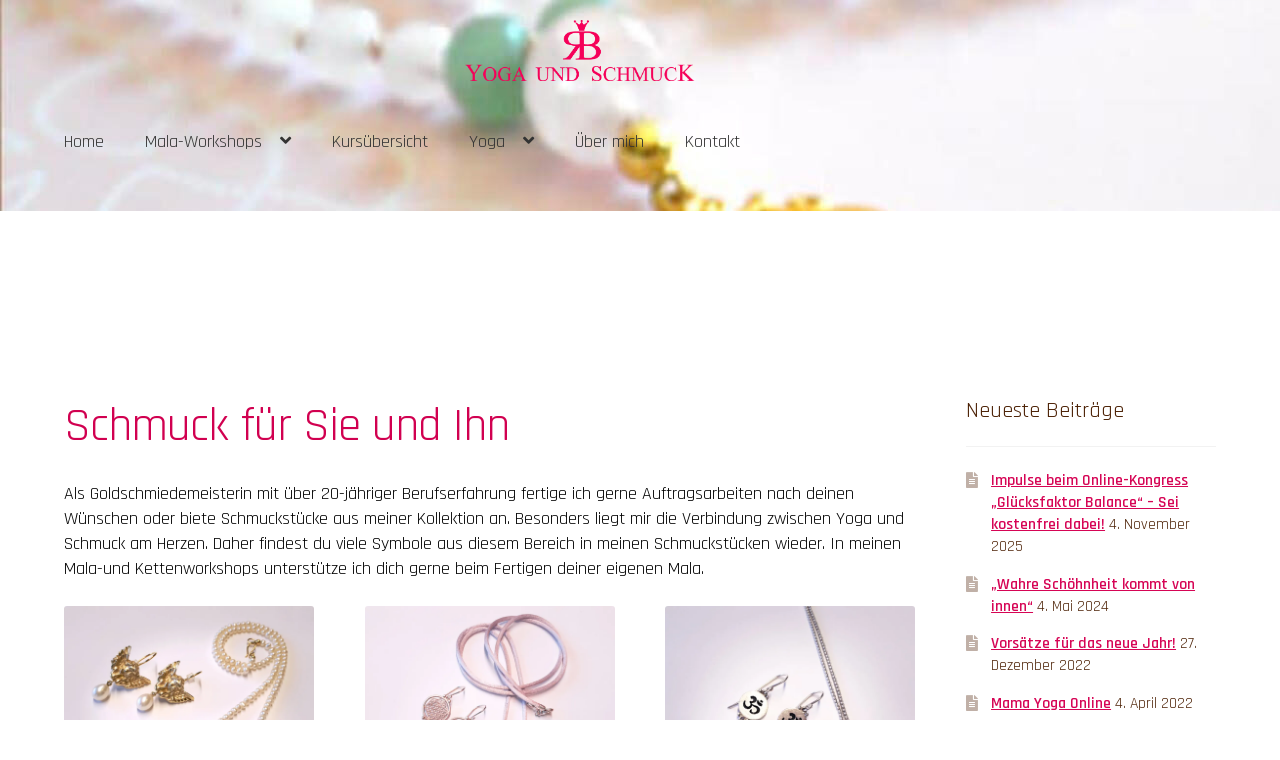

--- FILE ---
content_type: text/html; charset=UTF-8
request_url: https://yogaundschmuck.de/schmuck-2/
body_size: 12339
content:
<!doctype html>
<html lang="de">
<head>
<meta charset="UTF-8">
<meta name="viewport" content="width=device-width, initial-scale=1, maximum-scale=2.0">
<link rel="profile" href="http://gmpg.org/xfn/11">
<link rel="pingback" href="https://yogaundschmuck.de/xmlrpc.php">

<title>Schmuck für Sie und Ihn &#8211; YogaundSchmuck</title>
<meta name='robots' content='max-image-preview:large' />
<link rel='dns-prefetch' href='//fonts.googleapis.com' />
<link rel='dns-prefetch' href='//i0.wp.com' />
<link rel='dns-prefetch' href='//c0.wp.com' />
<link rel="alternate" type="application/rss+xml" title="YogaundSchmuck &raquo; Feed" href="https://yogaundschmuck.de/feed/" />
<link rel="alternate" type="application/rss+xml" title="YogaundSchmuck &raquo; Kommentar-Feed" href="https://yogaundschmuck.de/comments/feed/" />
<script type="text/javascript">
/* <![CDATA[ */
window._wpemojiSettings = {"baseUrl":"https:\/\/s.w.org\/images\/core\/emoji\/15.0.3\/72x72\/","ext":".png","svgUrl":"https:\/\/s.w.org\/images\/core\/emoji\/15.0.3\/svg\/","svgExt":".svg","source":{"concatemoji":"https:\/\/yogaundschmuck.de\/wp-includes\/js\/wp-emoji-release.min.js?ver=6.6.4"}};
/*! This file is auto-generated */
!function(i,n){var o,s,e;function c(e){try{var t={supportTests:e,timestamp:(new Date).valueOf()};sessionStorage.setItem(o,JSON.stringify(t))}catch(e){}}function p(e,t,n){e.clearRect(0,0,e.canvas.width,e.canvas.height),e.fillText(t,0,0);var t=new Uint32Array(e.getImageData(0,0,e.canvas.width,e.canvas.height).data),r=(e.clearRect(0,0,e.canvas.width,e.canvas.height),e.fillText(n,0,0),new Uint32Array(e.getImageData(0,0,e.canvas.width,e.canvas.height).data));return t.every(function(e,t){return e===r[t]})}function u(e,t,n){switch(t){case"flag":return n(e,"\ud83c\udff3\ufe0f\u200d\u26a7\ufe0f","\ud83c\udff3\ufe0f\u200b\u26a7\ufe0f")?!1:!n(e,"\ud83c\uddfa\ud83c\uddf3","\ud83c\uddfa\u200b\ud83c\uddf3")&&!n(e,"\ud83c\udff4\udb40\udc67\udb40\udc62\udb40\udc65\udb40\udc6e\udb40\udc67\udb40\udc7f","\ud83c\udff4\u200b\udb40\udc67\u200b\udb40\udc62\u200b\udb40\udc65\u200b\udb40\udc6e\u200b\udb40\udc67\u200b\udb40\udc7f");case"emoji":return!n(e,"\ud83d\udc26\u200d\u2b1b","\ud83d\udc26\u200b\u2b1b")}return!1}function f(e,t,n){var r="undefined"!=typeof WorkerGlobalScope&&self instanceof WorkerGlobalScope?new OffscreenCanvas(300,150):i.createElement("canvas"),a=r.getContext("2d",{willReadFrequently:!0}),o=(a.textBaseline="top",a.font="600 32px Arial",{});return e.forEach(function(e){o[e]=t(a,e,n)}),o}function t(e){var t=i.createElement("script");t.src=e,t.defer=!0,i.head.appendChild(t)}"undefined"!=typeof Promise&&(o="wpEmojiSettingsSupports",s=["flag","emoji"],n.supports={everything:!0,everythingExceptFlag:!0},e=new Promise(function(e){i.addEventListener("DOMContentLoaded",e,{once:!0})}),new Promise(function(t){var n=function(){try{var e=JSON.parse(sessionStorage.getItem(o));if("object"==typeof e&&"number"==typeof e.timestamp&&(new Date).valueOf()<e.timestamp+604800&&"object"==typeof e.supportTests)return e.supportTests}catch(e){}return null}();if(!n){if("undefined"!=typeof Worker&&"undefined"!=typeof OffscreenCanvas&&"undefined"!=typeof URL&&URL.createObjectURL&&"undefined"!=typeof Blob)try{var e="postMessage("+f.toString()+"("+[JSON.stringify(s),u.toString(),p.toString()].join(",")+"));",r=new Blob([e],{type:"text/javascript"}),a=new Worker(URL.createObjectURL(r),{name:"wpTestEmojiSupports"});return void(a.onmessage=function(e){c(n=e.data),a.terminate(),t(n)})}catch(e){}c(n=f(s,u,p))}t(n)}).then(function(e){for(var t in e)n.supports[t]=e[t],n.supports.everything=n.supports.everything&&n.supports[t],"flag"!==t&&(n.supports.everythingExceptFlag=n.supports.everythingExceptFlag&&n.supports[t]);n.supports.everythingExceptFlag=n.supports.everythingExceptFlag&&!n.supports.flag,n.DOMReady=!1,n.readyCallback=function(){n.DOMReady=!0}}).then(function(){return e}).then(function(){var e;n.supports.everything||(n.readyCallback(),(e=n.source||{}).concatemoji?t(e.concatemoji):e.wpemoji&&e.twemoji&&(t(e.twemoji),t(e.wpemoji)))}))}((window,document),window._wpemojiSettings);
/* ]]> */
</script>
<style id='wp-emoji-styles-inline-css' type='text/css'>

	img.wp-smiley, img.emoji {
		display: inline !important;
		border: none !important;
		box-shadow: none !important;
		height: 1em !important;
		width: 1em !important;
		margin: 0 0.07em !important;
		vertical-align: -0.1em !important;
		background: none !important;
		padding: 0 !important;
	}
</style>
<link rel='stylesheet' id='wp-block-library-css' href='https://c0.wp.com/c/6.6.4/wp-includes/css/dist/block-library/style.min.css' type='text/css' media='all' />
<style id='wp-block-library-inline-css' type='text/css'>
.has-text-align-justify{text-align:justify;}
</style>
<style id='wp-block-library-theme-inline-css' type='text/css'>
.wp-block-audio :where(figcaption){color:#555;font-size:13px;text-align:center}.is-dark-theme .wp-block-audio :where(figcaption){color:#ffffffa6}.wp-block-audio{margin:0 0 1em}.wp-block-code{border:1px solid #ccc;border-radius:4px;font-family:Menlo,Consolas,monaco,monospace;padding:.8em 1em}.wp-block-embed :where(figcaption){color:#555;font-size:13px;text-align:center}.is-dark-theme .wp-block-embed :where(figcaption){color:#ffffffa6}.wp-block-embed{margin:0 0 1em}.blocks-gallery-caption{color:#555;font-size:13px;text-align:center}.is-dark-theme .blocks-gallery-caption{color:#ffffffa6}:root :where(.wp-block-image figcaption){color:#555;font-size:13px;text-align:center}.is-dark-theme :root :where(.wp-block-image figcaption){color:#ffffffa6}.wp-block-image{margin:0 0 1em}.wp-block-pullquote{border-bottom:4px solid;border-top:4px solid;color:currentColor;margin-bottom:1.75em}.wp-block-pullquote cite,.wp-block-pullquote footer,.wp-block-pullquote__citation{color:currentColor;font-size:.8125em;font-style:normal;text-transform:uppercase}.wp-block-quote{border-left:.25em solid;margin:0 0 1.75em;padding-left:1em}.wp-block-quote cite,.wp-block-quote footer{color:currentColor;font-size:.8125em;font-style:normal;position:relative}.wp-block-quote.has-text-align-right{border-left:none;border-right:.25em solid;padding-left:0;padding-right:1em}.wp-block-quote.has-text-align-center{border:none;padding-left:0}.wp-block-quote.is-large,.wp-block-quote.is-style-large,.wp-block-quote.is-style-plain{border:none}.wp-block-search .wp-block-search__label{font-weight:700}.wp-block-search__button{border:1px solid #ccc;padding:.375em .625em}:where(.wp-block-group.has-background){padding:1.25em 2.375em}.wp-block-separator.has-css-opacity{opacity:.4}.wp-block-separator{border:none;border-bottom:2px solid;margin-left:auto;margin-right:auto}.wp-block-separator.has-alpha-channel-opacity{opacity:1}.wp-block-separator:not(.is-style-wide):not(.is-style-dots){width:100px}.wp-block-separator.has-background:not(.is-style-dots){border-bottom:none;height:1px}.wp-block-separator.has-background:not(.is-style-wide):not(.is-style-dots){height:2px}.wp-block-table{margin:0 0 1em}.wp-block-table td,.wp-block-table th{word-break:normal}.wp-block-table :where(figcaption){color:#555;font-size:13px;text-align:center}.is-dark-theme .wp-block-table :where(figcaption){color:#ffffffa6}.wp-block-video :where(figcaption){color:#555;font-size:13px;text-align:center}.is-dark-theme .wp-block-video :where(figcaption){color:#ffffffa6}.wp-block-video{margin:0 0 1em}:root :where(.wp-block-template-part.has-background){margin-bottom:0;margin-top:0;padding:1.25em 2.375em}
</style>
<link rel='stylesheet' id='mediaelement-css' href='https://c0.wp.com/c/6.6.4/wp-includes/js/mediaelement/mediaelementplayer-legacy.min.css' type='text/css' media='all' />
<link rel='stylesheet' id='wp-mediaelement-css' href='https://c0.wp.com/c/6.6.4/wp-includes/js/mediaelement/wp-mediaelement.min.css' type='text/css' media='all' />
<link rel='stylesheet' id='storefront-gutenberg-blocks-css' href='https://yogaundschmuck.de/wp-content/themes/storefront/assets/css/base/gutenberg-blocks.css?ver=2.5.3' type='text/css' media='all' />
<style id='storefront-gutenberg-blocks-inline-css' type='text/css'>

				.wp-block-button__link:not(.has-text-color) {
					color: #333333;
				}

				.wp-block-button__link:not(.has-text-color):hover,
				.wp-block-button__link:not(.has-text-color):focus,
				.wp-block-button__link:not(.has-text-color):active {
					color: #333333;
				}

				.wp-block-button__link:not(.has-background) {
					background-color: #eeeeee;
				}

				.wp-block-button__link:not(.has-background):hover,
				.wp-block-button__link:not(.has-background):focus,
				.wp-block-button__link:not(.has-background):active {
					border-color: #d5d5d5;
					background-color: #d5d5d5;
				}

				.wp-block-quote footer,
				.wp-block-quote cite,
				.wp-block-quote__citation {
					color: #d10050;
				}

				.wp-block-pullquote cite,
				.wp-block-pullquote footer,
				.wp-block-pullquote__citation {
					color: #d10050;
				}

				.wp-block-image figcaption {
					color: #d10050;
				}

				.wp-block-separator.is-style-dots::before {
					color: #d10050;
				}

				.wp-block-file a.wp-block-file__button {
					color: #333333;
					background-color: #eeeeee;
					border-color: #eeeeee;
				}

				.wp-block-file a.wp-block-file__button:hover,
				.wp-block-file a.wp-block-file__button:focus,
				.wp-block-file a.wp-block-file__button:active {
					color: #333333;
					background-color: #d5d5d5;
				}

				.wp-block-code,
				.wp-block-preformatted pre {
					color: #d10050;
				}

				.wp-block-table:not( .has-background ):not( .is-style-stripes ) tbody tr:nth-child(2n) td {
					background-color: #ededed;
				}

				.wp-block-cover .wp-block-cover__inner-container h1,
				.wp-block-cover .wp-block-cover__inner-container h2,
				.wp-block-cover .wp-block-cover__inner-container h3,
				.wp-block-cover .wp-block-cover__inner-container h4,
				.wp-block-cover .wp-block-cover__inner-container h5,
				.wp-block-cover .wp-block-cover__inner-container h6 {
					color: #5e5e5e;
				}
			
</style>
<style id='classic-theme-styles-inline-css' type='text/css'>
/*! This file is auto-generated */
.wp-block-button__link{color:#fff;background-color:#32373c;border-radius:9999px;box-shadow:none;text-decoration:none;padding:calc(.667em + 2px) calc(1.333em + 2px);font-size:1.125em}.wp-block-file__button{background:#32373c;color:#fff;text-decoration:none}
</style>
<style id='global-styles-inline-css' type='text/css'>
:root{--wp--preset--aspect-ratio--square: 1;--wp--preset--aspect-ratio--4-3: 4/3;--wp--preset--aspect-ratio--3-4: 3/4;--wp--preset--aspect-ratio--3-2: 3/2;--wp--preset--aspect-ratio--2-3: 2/3;--wp--preset--aspect-ratio--16-9: 16/9;--wp--preset--aspect-ratio--9-16: 9/16;--wp--preset--color--black: #000000;--wp--preset--color--cyan-bluish-gray: #abb8c3;--wp--preset--color--white: #ffffff;--wp--preset--color--pale-pink: #f78da7;--wp--preset--color--vivid-red: #cf2e2e;--wp--preset--color--luminous-vivid-orange: #ff6900;--wp--preset--color--luminous-vivid-amber: #fcb900;--wp--preset--color--light-green-cyan: #7bdcb5;--wp--preset--color--vivid-green-cyan: #00d084;--wp--preset--color--pale-cyan-blue: #8ed1fc;--wp--preset--color--vivid-cyan-blue: #0693e3;--wp--preset--color--vivid-purple: #9b51e0;--wp--preset--gradient--vivid-cyan-blue-to-vivid-purple: linear-gradient(135deg,rgba(6,147,227,1) 0%,rgb(155,81,224) 100%);--wp--preset--gradient--light-green-cyan-to-vivid-green-cyan: linear-gradient(135deg,rgb(122,220,180) 0%,rgb(0,208,130) 100%);--wp--preset--gradient--luminous-vivid-amber-to-luminous-vivid-orange: linear-gradient(135deg,rgba(252,185,0,1) 0%,rgba(255,105,0,1) 100%);--wp--preset--gradient--luminous-vivid-orange-to-vivid-red: linear-gradient(135deg,rgba(255,105,0,1) 0%,rgb(207,46,46) 100%);--wp--preset--gradient--very-light-gray-to-cyan-bluish-gray: linear-gradient(135deg,rgb(238,238,238) 0%,rgb(169,184,195) 100%);--wp--preset--gradient--cool-to-warm-spectrum: linear-gradient(135deg,rgb(74,234,220) 0%,rgb(151,120,209) 20%,rgb(207,42,186) 40%,rgb(238,44,130) 60%,rgb(251,105,98) 80%,rgb(254,248,76) 100%);--wp--preset--gradient--blush-light-purple: linear-gradient(135deg,rgb(255,206,236) 0%,rgb(152,150,240) 100%);--wp--preset--gradient--blush-bordeaux: linear-gradient(135deg,rgb(254,205,165) 0%,rgb(254,45,45) 50%,rgb(107,0,62) 100%);--wp--preset--gradient--luminous-dusk: linear-gradient(135deg,rgb(255,203,112) 0%,rgb(199,81,192) 50%,rgb(65,88,208) 100%);--wp--preset--gradient--pale-ocean: linear-gradient(135deg,rgb(255,245,203) 0%,rgb(182,227,212) 50%,rgb(51,167,181) 100%);--wp--preset--gradient--electric-grass: linear-gradient(135deg,rgb(202,248,128) 0%,rgb(113,206,126) 100%);--wp--preset--gradient--midnight: linear-gradient(135deg,rgb(2,3,129) 0%,rgb(40,116,252) 100%);--wp--preset--font-size--small: 14px;--wp--preset--font-size--medium: 23px;--wp--preset--font-size--large: 26px;--wp--preset--font-size--x-large: 42px;--wp--preset--font-size--normal: 16px;--wp--preset--font-size--huge: 37px;--wp--preset--spacing--20: 0.44rem;--wp--preset--spacing--30: 0.67rem;--wp--preset--spacing--40: 1rem;--wp--preset--spacing--50: 1.5rem;--wp--preset--spacing--60: 2.25rem;--wp--preset--spacing--70: 3.38rem;--wp--preset--spacing--80: 5.06rem;--wp--preset--shadow--natural: 6px 6px 9px rgba(0, 0, 0, 0.2);--wp--preset--shadow--deep: 12px 12px 50px rgba(0, 0, 0, 0.4);--wp--preset--shadow--sharp: 6px 6px 0px rgba(0, 0, 0, 0.2);--wp--preset--shadow--outlined: 6px 6px 0px -3px rgba(255, 255, 255, 1), 6px 6px rgba(0, 0, 0, 1);--wp--preset--shadow--crisp: 6px 6px 0px rgba(0, 0, 0, 1);}:where(.is-layout-flex){gap: 0.5em;}:where(.is-layout-grid){gap: 0.5em;}body .is-layout-flex{display: flex;}.is-layout-flex{flex-wrap: wrap;align-items: center;}.is-layout-flex > :is(*, div){margin: 0;}body .is-layout-grid{display: grid;}.is-layout-grid > :is(*, div){margin: 0;}:where(.wp-block-columns.is-layout-flex){gap: 2em;}:where(.wp-block-columns.is-layout-grid){gap: 2em;}:where(.wp-block-post-template.is-layout-flex){gap: 1.25em;}:where(.wp-block-post-template.is-layout-grid){gap: 1.25em;}.has-black-color{color: var(--wp--preset--color--black) !important;}.has-cyan-bluish-gray-color{color: var(--wp--preset--color--cyan-bluish-gray) !important;}.has-white-color{color: var(--wp--preset--color--white) !important;}.has-pale-pink-color{color: var(--wp--preset--color--pale-pink) !important;}.has-vivid-red-color{color: var(--wp--preset--color--vivid-red) !important;}.has-luminous-vivid-orange-color{color: var(--wp--preset--color--luminous-vivid-orange) !important;}.has-luminous-vivid-amber-color{color: var(--wp--preset--color--luminous-vivid-amber) !important;}.has-light-green-cyan-color{color: var(--wp--preset--color--light-green-cyan) !important;}.has-vivid-green-cyan-color{color: var(--wp--preset--color--vivid-green-cyan) !important;}.has-pale-cyan-blue-color{color: var(--wp--preset--color--pale-cyan-blue) !important;}.has-vivid-cyan-blue-color{color: var(--wp--preset--color--vivid-cyan-blue) !important;}.has-vivid-purple-color{color: var(--wp--preset--color--vivid-purple) !important;}.has-black-background-color{background-color: var(--wp--preset--color--black) !important;}.has-cyan-bluish-gray-background-color{background-color: var(--wp--preset--color--cyan-bluish-gray) !important;}.has-white-background-color{background-color: var(--wp--preset--color--white) !important;}.has-pale-pink-background-color{background-color: var(--wp--preset--color--pale-pink) !important;}.has-vivid-red-background-color{background-color: var(--wp--preset--color--vivid-red) !important;}.has-luminous-vivid-orange-background-color{background-color: var(--wp--preset--color--luminous-vivid-orange) !important;}.has-luminous-vivid-amber-background-color{background-color: var(--wp--preset--color--luminous-vivid-amber) !important;}.has-light-green-cyan-background-color{background-color: var(--wp--preset--color--light-green-cyan) !important;}.has-vivid-green-cyan-background-color{background-color: var(--wp--preset--color--vivid-green-cyan) !important;}.has-pale-cyan-blue-background-color{background-color: var(--wp--preset--color--pale-cyan-blue) !important;}.has-vivid-cyan-blue-background-color{background-color: var(--wp--preset--color--vivid-cyan-blue) !important;}.has-vivid-purple-background-color{background-color: var(--wp--preset--color--vivid-purple) !important;}.has-black-border-color{border-color: var(--wp--preset--color--black) !important;}.has-cyan-bluish-gray-border-color{border-color: var(--wp--preset--color--cyan-bluish-gray) !important;}.has-white-border-color{border-color: var(--wp--preset--color--white) !important;}.has-pale-pink-border-color{border-color: var(--wp--preset--color--pale-pink) !important;}.has-vivid-red-border-color{border-color: var(--wp--preset--color--vivid-red) !important;}.has-luminous-vivid-orange-border-color{border-color: var(--wp--preset--color--luminous-vivid-orange) !important;}.has-luminous-vivid-amber-border-color{border-color: var(--wp--preset--color--luminous-vivid-amber) !important;}.has-light-green-cyan-border-color{border-color: var(--wp--preset--color--light-green-cyan) !important;}.has-vivid-green-cyan-border-color{border-color: var(--wp--preset--color--vivid-green-cyan) !important;}.has-pale-cyan-blue-border-color{border-color: var(--wp--preset--color--pale-cyan-blue) !important;}.has-vivid-cyan-blue-border-color{border-color: var(--wp--preset--color--vivid-cyan-blue) !important;}.has-vivid-purple-border-color{border-color: var(--wp--preset--color--vivid-purple) !important;}.has-vivid-cyan-blue-to-vivid-purple-gradient-background{background: var(--wp--preset--gradient--vivid-cyan-blue-to-vivid-purple) !important;}.has-light-green-cyan-to-vivid-green-cyan-gradient-background{background: var(--wp--preset--gradient--light-green-cyan-to-vivid-green-cyan) !important;}.has-luminous-vivid-amber-to-luminous-vivid-orange-gradient-background{background: var(--wp--preset--gradient--luminous-vivid-amber-to-luminous-vivid-orange) !important;}.has-luminous-vivid-orange-to-vivid-red-gradient-background{background: var(--wp--preset--gradient--luminous-vivid-orange-to-vivid-red) !important;}.has-very-light-gray-to-cyan-bluish-gray-gradient-background{background: var(--wp--preset--gradient--very-light-gray-to-cyan-bluish-gray) !important;}.has-cool-to-warm-spectrum-gradient-background{background: var(--wp--preset--gradient--cool-to-warm-spectrum) !important;}.has-blush-light-purple-gradient-background{background: var(--wp--preset--gradient--blush-light-purple) !important;}.has-blush-bordeaux-gradient-background{background: var(--wp--preset--gradient--blush-bordeaux) !important;}.has-luminous-dusk-gradient-background{background: var(--wp--preset--gradient--luminous-dusk) !important;}.has-pale-ocean-gradient-background{background: var(--wp--preset--gradient--pale-ocean) !important;}.has-electric-grass-gradient-background{background: var(--wp--preset--gradient--electric-grass) !important;}.has-midnight-gradient-background{background: var(--wp--preset--gradient--midnight) !important;}.has-small-font-size{font-size: var(--wp--preset--font-size--small) !important;}.has-medium-font-size{font-size: var(--wp--preset--font-size--medium) !important;}.has-large-font-size{font-size: var(--wp--preset--font-size--large) !important;}.has-x-large-font-size{font-size: var(--wp--preset--font-size--x-large) !important;}
:where(.wp-block-post-template.is-layout-flex){gap: 1.25em;}:where(.wp-block-post-template.is-layout-grid){gap: 1.25em;}
:where(.wp-block-columns.is-layout-flex){gap: 2em;}:where(.wp-block-columns.is-layout-grid){gap: 2em;}
:root :where(.wp-block-pullquote){font-size: 1.5em;line-height: 1.6;}
</style>
<link rel='stylesheet' id='contact-form-7-css' href='https://yogaundschmuck.de/wp-content/plugins/contact-form-7/includes/css/styles.css?ver=5.3.2' type='text/css' media='all' />
<link rel='stylesheet' id='thickbox.css-css' href='https://c0.wp.com/c/6.6.4/wp-includes/js/thickbox/thickbox.css' type='text/css' media='all' />
<link rel='stylesheet' id='dashicons-css' href='https://c0.wp.com/c/6.6.4/wp-includes/css/dashicons.min.css' type='text/css' media='all' />
<link rel='stylesheet' id='thickbox-css' href='https://c0.wp.com/c/6.6.4/wp-includes/js/thickbox/thickbox.css' type='text/css' media='all' />
<link rel='stylesheet' id='storefront-style-css' href='https://yogaundschmuck.de/wp-content/themes/storefront/style.css?ver=6.6.4' type='text/css' media='all' />
<style id='storefront-style-inline-css' type='text/css'>

			.main-navigation ul li a,
			.site-title a,
			ul.menu li a,
			.site-branding h1 a,
			.site-footer .storefront-handheld-footer-bar a:not(.button),
			button.menu-toggle,
			button.menu-toggle:hover,
			.handheld-navigation .dropdown-toggle {
				color: #333333;
			}

			button.menu-toggle,
			button.menu-toggle:hover {
				border-color: #333333;
			}

			.main-navigation ul li a:hover,
			.main-navigation ul li:hover > a,
			.site-title a:hover,
			.site-header ul.menu li.current-menu-item > a {
				color: #747474;
			}

			table:not( .has-background ) th {
				background-color: #e8e8e8;
			}

			table:not( .has-background ) tbody td {
				background-color: #ededed;
			}

			table:not( .has-background ) tbody tr:nth-child(2n) td,
			fieldset,
			fieldset legend {
				background-color: #ebebeb;
			}

			.site-header,
			.secondary-navigation ul ul,
			.main-navigation ul.menu > li.menu-item-has-children:after,
			.secondary-navigation ul.menu ul,
			.storefront-handheld-footer-bar,
			.storefront-handheld-footer-bar ul li > a,
			.storefront-handheld-footer-bar ul li.search .site-search,
			button.menu-toggle,
			button.menu-toggle:hover {
				background-color: #ffffff;
			}

			p.site-description,
			.site-header,
			.storefront-handheld-footer-bar {
				color: #404040;
			}

			button.menu-toggle:after,
			button.menu-toggle:before,
			button.menu-toggle span:before {
				background-color: #333333;
			}

			h1, h2, h3, h4, h5, h6, .wc-block-grid__product-title {
				color: #d10050;
			}

			.widget h1 {
				border-bottom-color: #d10050;
			}

			body,
			.secondary-navigation a {
				color: #d10050;
			}

			.widget-area .widget a,
			.hentry .entry-header .posted-on a,
			.hentry .entry-header .post-author a,
			.hentry .entry-header .post-comments a,
			.hentry .entry-header .byline a {
				color: #d60555;
			}

			a {
				color: #8e8e8e;
			}

			a:focus,
			button:focus,
			.button.alt:focus,
			input:focus,
			textarea:focus,
			input[type="button"]:focus,
			input[type="reset"]:focus,
			input[type="submit"]:focus,
			input[type="email"]:focus,
			input[type="tel"]:focus,
			input[type="url"]:focus,
			input[type="password"]:focus,
			input[type="search"]:focus {
				outline-color: #8e8e8e;
			}

			button, input[type="button"], input[type="reset"], input[type="submit"], .button, .widget a.button {
				background-color: #eeeeee;
				border-color: #eeeeee;
				color: #333333;
			}

			button:hover, input[type="button"]:hover, input[type="reset"]:hover, input[type="submit"]:hover, .button:hover, .widget a.button:hover {
				background-color: #d5d5d5;
				border-color: #d5d5d5;
				color: #333333;
			}

			button.alt, input[type="button"].alt, input[type="reset"].alt, input[type="submit"].alt, .button.alt, .widget-area .widget a.button.alt {
				background-color: #e780ed;
				border-color: #e780ed;
				color: #ffffff;
			}

			button.alt:hover, input[type="button"].alt:hover, input[type="reset"].alt:hover, input[type="submit"].alt:hover, .button.alt:hover, .widget-area .widget a.button.alt:hover {
				background-color: #ce67d4;
				border-color: #ce67d4;
				color: #ffffff;
			}

			.pagination .page-numbers li .page-numbers.current {
				background-color: #d6d6d6;
				color: #c70046;
			}

			#comments .comment-list .comment-content .comment-text {
				background-color: #e8e8e8;
			}

			.site-footer {
				background-color: #eaeaea;
				color: #704e0a;
			}

			.site-footer a:not(.button) {
				color: #704e0a;
			}

			.site-footer h1, .site-footer h2, .site-footer h3, .site-footer h4, .site-footer h5, .site-footer h6 {
				color: #33681b;
			}

			.page-template-template-homepage.has-post-thumbnail .type-page.has-post-thumbnail .entry-title {
				color: #5e5e5e;
			}

			.page-template-template-homepage.has-post-thumbnail .type-page.has-post-thumbnail .entry-content {
				color: #000000;
			}

			@media screen and ( min-width: 768px ) {
				.secondary-navigation ul.menu a:hover {
					color: #595959;
				}

				.secondary-navigation ul.menu a {
					color: #404040;
				}

				.main-navigation ul.menu ul.sub-menu,
				.main-navigation ul.nav-menu ul.children {
					background-color: #f0f0f0;
				}

				.site-header {
					border-bottom-color: #f0f0f0;
				}
			}

				.sp-fixed-width .site {
					background-color:#ffffff;
				}
			
</style>
<link rel='stylesheet' id='storefront-child-css' href='https://yogaundschmuck.de/wp-content/themes/storefront-child/style.css?ver=6.6.4' type='text/css' media='all' />
<link rel='stylesheet' id='storefront-icons-css' href='https://yogaundschmuck.de/wp-content/themes/storefront/assets/css/base/icons.css?ver=2.5.3' type='text/css' media='all' />
<link rel='stylesheet' id='storefront-fonts-css' href='https://fonts.googleapis.com/css?family=Source+Sans+Pro:400,300,300italic,400italic,600,700,900&#038;subset=latin%2Clatin-ext' type='text/css' media='all' />
<link rel='stylesheet' id='storefront-jetpack-widgets-css' href='https://yogaundschmuck.de/wp-content/themes/storefront/assets/css/jetpack/widgets.css?ver=2.5.3' type='text/css' media='all' />
<link rel='stylesheet' id='sp-google-fonts-css' href='//fonts.googleapis.com/css?family=Rajdhani:600,regular' type='text/css' media='all' />
<link rel='stylesheet' id='newsletter-css' href='https://yogaundschmuck.de/wp-content/plugins/newsletter/style.css?ver=8.5.2' type='text/css' media='all' />
<link rel='stylesheet' id='storefront-child-style-css' href='https://yogaundschmuck.de/wp-content/themes/storefront-child/style.css?ver=1.0' type='text/css' media='all' />
<link rel='stylesheet' id='sp-header-frontend-css' href='https://yogaundschmuck.de/wp-content/plugins/storefront-powerpack/includes/customizer/header/assets/css/sp-header-frontend.css?ver=1.5.0' type='text/css' media='all' />
<link rel='stylesheet' id='sp-sticky-header-css' href='https://yogaundschmuck.de/wp-content/plugins/storefront-powerpack/includes/customizer/header/assets/css/sp-sticky-header.css?ver=1.5.0' type='text/css' media='all' />
<link rel='stylesheet' id='sp-layout-css' href='https://yogaundschmuck.de/wp-content/plugins/storefront-powerpack/includes/customizer/layout/assets/css/layout.css?ver=1.5.0' type='text/css' media='all' />
<link rel='stylesheet' id='jetpack_css-css' href='https://c0.wp.com/p/jetpack/10.6.2/css/jetpack.css' type='text/css' media='all' />
<script type="text/javascript" src="https://c0.wp.com/c/6.6.4/wp-includes/js/jquery/jquery.min.js" id="jquery-core-js"></script>
<script type="text/javascript" src="https://c0.wp.com/c/6.6.4/wp-includes/js/jquery/jquery-migrate.min.js" id="jquery-migrate-js"></script>
<script type="text/javascript" src="https://yogaundschmuck.de/wp-content/plugins/spider-event-calendar/elements/calendar.js?ver=1.5.64" id="Calendar-js"></script>
<script type="text/javascript" src="https://yogaundschmuck.de/wp-content/plugins/spider-event-calendar/elements/calendar-setup.js?ver=1.5.64" id="calendar-setup-js"></script>
<script type="text/javascript" src="https://yogaundschmuck.de/wp-content/plugins/spider-event-calendar/elements/calendar_function.js?ver=1.5.64" id="calendar_function-js"></script>
<link rel="https://api.w.org/" href="https://yogaundschmuck.de/wp-json/" /><link rel="alternate" title="JSON" type="application/json" href="https://yogaundschmuck.de/wp-json/wp/v2/pages/2707" /><link rel="EditURI" type="application/rsd+xml" title="RSD" href="https://yogaundschmuck.de/xmlrpc.php?rsd" />
<meta name="generator" content="WordPress 6.6.4" />
<link rel="canonical" href="https://yogaundschmuck.de/schmuck-2/" />
<link rel='shortlink' href='https://yogaundschmuck.de/?p=2707' />
<link rel="alternate" title="oEmbed (JSON)" type="application/json+oembed" href="https://yogaundschmuck.de/wp-json/oembed/1.0/embed?url=https%3A%2F%2Fyogaundschmuck.de%2Fschmuck-2%2F" />
<link rel="alternate" title="oEmbed (XML)" type="text/xml+oembed" href="https://yogaundschmuck.de/wp-json/oembed/1.0/embed?url=https%3A%2F%2Fyogaundschmuck.de%2Fschmuck-2%2F&#038;format=xml" />
  <script>
    var xx_cal_xx = '&';
  </script>
  <style type='text/css'>img#wpstats{display:none}</style>
	<style type="text/css" id="custom-background-css">
body.custom-background { background-color: #efefef; }
</style>
				<style type="text/css">
				/* If html does not have either class, do not show lazy loaded images. */
				html:not( .jetpack-lazy-images-js-enabled ):not( .js ) .jetpack-lazy-image {
					display: none;
				}
			</style>
			<script>
				document.documentElement.classList.add(
					'jetpack-lazy-images-js-enabled'
				);
			</script>
		<link rel="icon" href="https://i0.wp.com/yogaundschmuck.de/wp-content/uploads/2019/10/cropped-Rebekka-SchmuckLogo_icon_512.png?fit=32%2C32&#038;ssl=1" sizes="32x32" />
<link rel="icon" href="https://i0.wp.com/yogaundschmuck.de/wp-content/uploads/2019/10/cropped-Rebekka-SchmuckLogo_icon_512.png?fit=192%2C192&#038;ssl=1" sizes="192x192" />
<link rel="apple-touch-icon" href="https://i0.wp.com/yogaundschmuck.de/wp-content/uploads/2019/10/cropped-Rebekka-SchmuckLogo_icon_512.png?fit=180%2C180&#038;ssl=1" />
<meta name="msapplication-TileImage" content="https://i0.wp.com/yogaundschmuck.de/wp-content/uploads/2019/10/cropped-Rebekka-SchmuckLogo_icon_512.png?fit=270%2C270&#038;ssl=1" />
<style type="text/css" media="screen">#page .main-navigation{font-size:18px;font-family:Rajdhani;letter-spacing:0px;line-height:0px;font-style:normal;font-weight:400;text-decoration:none;margin-top:-10px;margin-bottom:0px;margin-left:0px;margin-right:0px;padding-top:40px;padding-bottom:40px;padding-left:0px;padding-right:0px;color:#404040;border-width:1px;border-radius:0px;border-style:none;}#page .site-content{font-size:18px;font-family:Rajdhani;letter-spacing:0px;line-height:25px;font-style:normal;font-weight:400;text-decoration:none;margin-top:10px;margin-bottom:0px;margin-left:0px;margin-right:0px;padding-top:10px;padding-bottom:0px;padding-left:0px;padding-right:0px;color:#4c2105;border-width:1px;border-radius:0px;border-style:none;background-color:#ffffff;}#page .site-main{font-size:18px;font-family:Rajdhani;letter-spacing:0px;line-height:25px;font-style:normal;font-weight:400;text-decoration:none;margin-top:0px;margin-bottom:0px;margin-left:0px;margin-right:0px;padding-top:0px;padding-bottom:0px;padding-left:0px;padding-right:0px;color:#000000;border-width:0px;border-radius:5px;border-style:none;border-color:#f7f7f7;}#page .site-header{font-size:16px;font-family:Rajdhani;letter-spacing:0px;line-height:25px;font-style:normal;font-weight:400;text-decoration:none;margin-top:0px;margin-bottom:67px;margin-left:0px;margin-right:0px;padding-top:20px;padding-bottom:0px;padding-left:0px;padding-right:0px;color:#404040;border-width:30px;border-radius:0px;border-style:none;border-color:#ffffff;background-color:#ffffff;background-image:url(https://yogaundschmuck.de/wp-content/uploads/2022/02/photo_2022-02-02_11-05-44.jpg);background-repeat:repeat;background-position:left;background-attachment:scroll;}body.sp-designer{font-size:16px;letter-spacing:0px;line-height:0px;font-style:normal;font-weight:300;text-decoration:none;margin-top:0px;margin-bottom:0px;margin-left:0px;margin-right:0px;padding-top:0px;padding-bottom:0px;padding-left:0px;padding-right:0px;color:#6d6d6d;border-width:1px;border-radius:0px;border-style:none;background-color:#ffffff;}</style></head>

<body class="page-template-default page page-id-2707 custom-background wp-custom-logo wp-embed-responsive do-etfw group-blog no-wc-breadcrumb storefront-secondary-navigation storefront-align-wide right-sidebar sp-header-active sp-designer sp-max-width">


<div id="page" class="hfeed site">
	
	<header id="masthead" class="site-header" role="banner" style="background-image: url(https://yogaundschmuck.de/wp-content/uploads/2025/11/cropped-photo_2022-02-02_11-05-44.jpg); ">

		<div class="col-full"><div class="sp-header-row"><div class="sp-header-pre-4 sp-header-span-4">		<div class="site-branding">
			<a href="https://yogaundschmuck.de/" class="custom-logo-link" rel="home"><img width="1462" height="387" src="https://i0.wp.com/yogaundschmuck.de/wp-content/uploads/2025/11/cropped-Rebekka-Schmucklogo_2025_pink-0-100-30-0.ai_.png?fit=1462%2C387&amp;ssl=1" class="custom-logo jetpack-lazy-image" alt="YogaundSchmuck" decoding="async" fetchpriority="high" data-lazy-srcset="https://i0.wp.com/yogaundschmuck.de/wp-content/uploads/2025/11/cropped-Rebekka-Schmucklogo_2025_pink-0-100-30-0.ai_.png?w=1462&amp;ssl=1 1462w, https://i0.wp.com/yogaundschmuck.de/wp-content/uploads/2025/11/cropped-Rebekka-Schmucklogo_2025_pink-0-100-30-0.ai_.png?resize=300%2C79&amp;ssl=1 300w, https://i0.wp.com/yogaundschmuck.de/wp-content/uploads/2025/11/cropped-Rebekka-Schmucklogo_2025_pink-0-100-30-0.ai_.png?resize=1024%2C271&amp;ssl=1 1024w, https://i0.wp.com/yogaundschmuck.de/wp-content/uploads/2025/11/cropped-Rebekka-Schmucklogo_2025_pink-0-100-30-0.ai_.png?resize=768%2C203&amp;ssl=1 768w" data-lazy-sizes="(max-width: 1462px) 100vw, 1462px" data-lazy-src="https://i0.wp.com/yogaundschmuck.de/wp-content/uploads/2025/11/cropped-Rebekka-Schmucklogo_2025_pink-0-100-30-0.ai_.png?fit=1462%2C387&amp;ssl=1&amp;is-pending-load=1" srcset="[data-uri]" /></a>		</div>
		</div><div class="sp-header-span-2">			<nav class="secondary-navigation" role="navigation" aria-label="Sekundäre Navigation">
							</nav><!-- #site-navigation -->
			</div></div><div class="sp-header-row"><div class="sp-header-span-10">		<nav id="site-navigation" class="main-navigation" role="navigation" aria-label="Primäre Navigation">
		<button class="menu-toggle" aria-controls="site-navigation" aria-expanded="false"><span>Menü</span></button>
			<div class="primary-navigation"><ul id="menu-headermenu" class="menu"><li id="menu-item-6258" class="menu-item menu-item-type-post_type menu-item-object-page menu-item-home menu-item-6258"><a href="https://yogaundschmuck.de/">Home</a></li>
<li id="menu-item-2700" class="menu-item menu-item-type-post_type menu-item-object-page menu-item-has-children menu-item-2700"><a href="https://yogaundschmuck.de/mala-workshops/">Mala-Workshops</a>
<ul class="sub-menu">
	<li id="menu-item-2593" class="menu-item menu-item-type-post_type menu-item-object-page menu-item-2593"><a href="https://yogaundschmuck.de/mala-ketten/">Was ist eine Mala?</a></li>
</ul>
</li>
<li id="menu-item-6270" class="menu-item menu-item-type-post_type menu-item-object-page menu-item-6270"><a href="https://yogaundschmuck.de/kursuebersicht/">Kursübersicht</a></li>
<li id="menu-item-2628" class="menu-item menu-item-type-post_type menu-item-object-page menu-item-has-children menu-item-2628"><a href="https://yogaundschmuck.de/hatha-yoga/">Yoga</a>
<ul class="sub-menu">
	<li id="menu-item-3290" class="menu-item menu-item-type-post_type menu-item-object-page menu-item-3290"><a href="https://yogaundschmuck.de/faceyoga/">Face Yoga</a></li>
	<li id="menu-item-4288" class="menu-item menu-item-type-post_type menu-item-object-page menu-item-4288"><a href="https://yogaundschmuck.de/schwangerschafts-yoga/">Schwangerschaftsyoga</a></li>
	<li id="menu-item-2607" class="menu-item menu-item-type-post_type menu-item-object-page menu-item-2607"><a href="https://yogaundschmuck.de/classes/post-natal/">Rückbildungs Yoga</a></li>
	<li id="menu-item-2840" class="menu-item menu-item-type-post_type menu-item-object-page menu-item-2840"><a href="https://yogaundschmuck.de/hatha-yoga/">Hatha Yoga</a></li>
</ul>
</li>
<li id="menu-item-2576" class="menu-item menu-item-type-post_type menu-item-object-page menu-item-2576"><a href="https://yogaundschmuck.de/about-us/">Über mich</a></li>
<li id="menu-item-3246" class="menu-item menu-item-type-post_type menu-item-object-page menu-item-3246"><a href="https://yogaundschmuck.de/kontakt/">Kontakt</a></li>
</ul></div><div class="handheld-navigation"><ul id="menu-headermenu-1" class="menu"><li class="menu-item menu-item-type-post_type menu-item-object-page menu-item-home menu-item-6258"><a href="https://yogaundschmuck.de/">Home</a></li>
<li class="menu-item menu-item-type-post_type menu-item-object-page menu-item-has-children menu-item-2700"><a href="https://yogaundschmuck.de/mala-workshops/">Mala-Workshops</a>
<ul class="sub-menu">
	<li class="menu-item menu-item-type-post_type menu-item-object-page menu-item-2593"><a href="https://yogaundschmuck.de/mala-ketten/">Was ist eine Mala?</a></li>
</ul>
</li>
<li class="menu-item menu-item-type-post_type menu-item-object-page menu-item-6270"><a href="https://yogaundschmuck.de/kursuebersicht/">Kursübersicht</a></li>
<li class="menu-item menu-item-type-post_type menu-item-object-page menu-item-has-children menu-item-2628"><a href="https://yogaundschmuck.de/hatha-yoga/">Yoga</a>
<ul class="sub-menu">
	<li class="menu-item menu-item-type-post_type menu-item-object-page menu-item-3290"><a href="https://yogaundschmuck.de/faceyoga/">Face Yoga</a></li>
	<li class="menu-item menu-item-type-post_type menu-item-object-page menu-item-4288"><a href="https://yogaundschmuck.de/schwangerschafts-yoga/">Schwangerschaftsyoga</a></li>
	<li class="menu-item menu-item-type-post_type menu-item-object-page menu-item-2607"><a href="https://yogaundschmuck.de/classes/post-natal/">Rückbildungs Yoga</a></li>
	<li class="menu-item menu-item-type-post_type menu-item-object-page menu-item-2840"><a href="https://yogaundschmuck.de/hatha-yoga/">Hatha Yoga</a></li>
</ul>
</li>
<li class="menu-item menu-item-type-post_type menu-item-object-page menu-item-2576"><a href="https://yogaundschmuck.de/about-us/">Über mich</a></li>
<li class="menu-item menu-item-type-post_type menu-item-object-page menu-item-3246"><a href="https://yogaundschmuck.de/kontakt/">Kontakt</a></li>
</ul></div>		</nav><!-- #site-navigation -->
		</div></div></div>
	</header><!-- #masthead -->

	
	<div id="content" class="site-content" tabindex="-1">
		<div class="col-full">

		
	<div id="primary" class="content-area">
		<main id="main" class="site-main" role="main">

			
<article id="post-2707" class="post-2707 page type-page status-publish hentry">
			<header class="entry-header">
			<h1 class="entry-title">Schmuck für Sie und Ihn</h1>		</header><!-- .entry-header -->
				<div class="entry-content">
			
<p>Als Goldschmiedemeisterin mit über 20-jähriger Berufserfahrung
fertige ich gerne Auftragsarbeiten nach deinen Wünschen oder biete
Schmuckstücke aus meiner Kollektion an. Besonders liegt mir die
Verbindung zwischen Yoga und Schmuck am Herzen. Daher findest du
viele Symbole aus diesem Bereich in meinen Schmuckstücken wieder. In
meinen Mala-und Kettenworkshops unterstütze ich dich gerne beim
Fertigen deiner eigenen Mala.</p>



<ul class="wp-block-gallery columns-3 is-cropped wp-block-gallery-1 is-layout-flex wp-block-gallery-is-layout-flex"><li class="blocks-gallery-item"><figure><img decoding="async" width="980" height="980" src="https://i0.wp.com/yogaundschmuck.de/wp-content/uploads/2017/12/Schmuck_Engel_1-1.jpg?resize=980%2C980&#038;ssl=1" alt data-id="2812" data-link="https://yogaundschmuck.de/schmuck-2/attachment/schmuck_engel_1-2/" class="wp-image-2812 jetpack-lazy-image" data-recalc-dims="1" data-lazy-srcset="https://i0.wp.com/yogaundschmuck.de/wp-content/uploads/2017/12/Schmuck_Engel_1-1.jpg?resize=1024%2C1024&amp;ssl=1 1024w, https://i0.wp.com/yogaundschmuck.de/wp-content/uploads/2017/12/Schmuck_Engel_1-1.jpg?resize=300%2C300&amp;ssl=1 300w, https://i0.wp.com/yogaundschmuck.de/wp-content/uploads/2017/12/Schmuck_Engel_1-1.jpg?resize=600%2C600&amp;ssl=1 600w, https://i0.wp.com/yogaundschmuck.de/wp-content/uploads/2017/12/Schmuck_Engel_1-1.jpg?resize=100%2C100&amp;ssl=1 100w, https://i0.wp.com/yogaundschmuck.de/wp-content/uploads/2017/12/Schmuck_Engel_1-1.jpg?resize=150%2C150&amp;ssl=1 150w, https://i0.wp.com/yogaundschmuck.de/wp-content/uploads/2017/12/Schmuck_Engel_1-1.jpg?resize=768%2C768&amp;ssl=1 768w, https://i0.wp.com/yogaundschmuck.de/wp-content/uploads/2017/12/Schmuck_Engel_1-1.jpg?resize=400%2C400&amp;ssl=1 400w, https://i0.wp.com/yogaundschmuck.de/wp-content/uploads/2017/12/Schmuck_Engel_1-1.jpg?resize=512%2C512&amp;ssl=1 512w, https://i0.wp.com/yogaundschmuck.de/wp-content/uploads/2017/12/Schmuck_Engel_1-1.jpg?w=1200&amp;ssl=1 1200w" data-lazy-sizes="(max-width: 980px) 100vw, 980px" data-lazy-src="https://i0.wp.com/yogaundschmuck.de/wp-content/uploads/2017/12/Schmuck_Engel_1-1.jpg?resize=980%2C980&amp;is-pending-load=1#038;ssl=1" srcset="[data-uri]"><noscript><img decoding="async" width="980" height="980" src="https://i0.wp.com/yogaundschmuck.de/wp-content/uploads/2017/12/Schmuck_Engel_1-1.jpg?resize=980%2C980&#038;ssl=1" alt="" data-id="2812" data-link="https://yogaundschmuck.de/schmuck-2/attachment/schmuck_engel_1-2/" class="wp-image-2812" srcset="https://i0.wp.com/yogaundschmuck.de/wp-content/uploads/2017/12/Schmuck_Engel_1-1.jpg?resize=1024%2C1024&amp;ssl=1 1024w, https://i0.wp.com/yogaundschmuck.de/wp-content/uploads/2017/12/Schmuck_Engel_1-1.jpg?resize=300%2C300&amp;ssl=1 300w, https://i0.wp.com/yogaundschmuck.de/wp-content/uploads/2017/12/Schmuck_Engel_1-1.jpg?resize=600%2C600&amp;ssl=1 600w, https://i0.wp.com/yogaundschmuck.de/wp-content/uploads/2017/12/Schmuck_Engel_1-1.jpg?resize=100%2C100&amp;ssl=1 100w, https://i0.wp.com/yogaundschmuck.de/wp-content/uploads/2017/12/Schmuck_Engel_1-1.jpg?resize=150%2C150&amp;ssl=1 150w, https://i0.wp.com/yogaundschmuck.de/wp-content/uploads/2017/12/Schmuck_Engel_1-1.jpg?resize=768%2C768&amp;ssl=1 768w, https://i0.wp.com/yogaundschmuck.de/wp-content/uploads/2017/12/Schmuck_Engel_1-1.jpg?resize=400%2C400&amp;ssl=1 400w, https://i0.wp.com/yogaundschmuck.de/wp-content/uploads/2017/12/Schmuck_Engel_1-1.jpg?resize=512%2C512&amp;ssl=1 512w, https://i0.wp.com/yogaundschmuck.de/wp-content/uploads/2017/12/Schmuck_Engel_1-1.jpg?w=1200&amp;ssl=1 1200w" sizes="(max-width: 980px) 100vw, 980px" data-recalc-dims="1" /></noscript></figure></li><li class="blocks-gallery-item"><figure><img decoding="async" width="980" height="980" src="https://i0.wp.com/yogaundschmuck.de/wp-content/uploads/2017/12/Schmuck_Blume_des_Lebens_1.jpg?resize=980%2C980&#038;ssl=1" alt data-id="2810" data-link="https://yogaundschmuck.de/schmuck-2/attachment/schmuck_blume_des_lebens_1/" class="wp-image-2810 jetpack-lazy-image" data-recalc-dims="1" data-lazy-srcset="https://i0.wp.com/yogaundschmuck.de/wp-content/uploads/2017/12/Schmuck_Blume_des_Lebens_1.jpg?resize=1024%2C1024&amp;ssl=1 1024w, https://i0.wp.com/yogaundschmuck.de/wp-content/uploads/2017/12/Schmuck_Blume_des_Lebens_1.jpg?resize=300%2C300&amp;ssl=1 300w, https://i0.wp.com/yogaundschmuck.de/wp-content/uploads/2017/12/Schmuck_Blume_des_Lebens_1.jpg?resize=600%2C600&amp;ssl=1 600w, https://i0.wp.com/yogaundschmuck.de/wp-content/uploads/2017/12/Schmuck_Blume_des_Lebens_1.jpg?resize=100%2C100&amp;ssl=1 100w, https://i0.wp.com/yogaundschmuck.de/wp-content/uploads/2017/12/Schmuck_Blume_des_Lebens_1.jpg?resize=150%2C150&amp;ssl=1 150w, https://i0.wp.com/yogaundschmuck.de/wp-content/uploads/2017/12/Schmuck_Blume_des_Lebens_1.jpg?resize=768%2C768&amp;ssl=1 768w, https://i0.wp.com/yogaundschmuck.de/wp-content/uploads/2017/12/Schmuck_Blume_des_Lebens_1.jpg?resize=400%2C400&amp;ssl=1 400w, https://i0.wp.com/yogaundschmuck.de/wp-content/uploads/2017/12/Schmuck_Blume_des_Lebens_1.jpg?resize=512%2C512&amp;ssl=1 512w, https://i0.wp.com/yogaundschmuck.de/wp-content/uploads/2017/12/Schmuck_Blume_des_Lebens_1.jpg?w=1200&amp;ssl=1 1200w" data-lazy-sizes="(max-width: 980px) 100vw, 980px" data-lazy-src="https://i0.wp.com/yogaundschmuck.de/wp-content/uploads/2017/12/Schmuck_Blume_des_Lebens_1.jpg?resize=980%2C980&amp;is-pending-load=1#038;ssl=1" srcset="[data-uri]"><noscript><img decoding="async" width="980" height="980" src="https://i0.wp.com/yogaundschmuck.de/wp-content/uploads/2017/12/Schmuck_Blume_des_Lebens_1.jpg?resize=980%2C980&#038;ssl=1" alt="" data-id="2810" data-link="https://yogaundschmuck.de/schmuck-2/attachment/schmuck_blume_des_lebens_1/" class="wp-image-2810" srcset="https://i0.wp.com/yogaundschmuck.de/wp-content/uploads/2017/12/Schmuck_Blume_des_Lebens_1.jpg?resize=1024%2C1024&amp;ssl=1 1024w, https://i0.wp.com/yogaundschmuck.de/wp-content/uploads/2017/12/Schmuck_Blume_des_Lebens_1.jpg?resize=300%2C300&amp;ssl=1 300w, https://i0.wp.com/yogaundschmuck.de/wp-content/uploads/2017/12/Schmuck_Blume_des_Lebens_1.jpg?resize=600%2C600&amp;ssl=1 600w, https://i0.wp.com/yogaundschmuck.de/wp-content/uploads/2017/12/Schmuck_Blume_des_Lebens_1.jpg?resize=100%2C100&amp;ssl=1 100w, https://i0.wp.com/yogaundschmuck.de/wp-content/uploads/2017/12/Schmuck_Blume_des_Lebens_1.jpg?resize=150%2C150&amp;ssl=1 150w, https://i0.wp.com/yogaundschmuck.de/wp-content/uploads/2017/12/Schmuck_Blume_des_Lebens_1.jpg?resize=768%2C768&amp;ssl=1 768w, https://i0.wp.com/yogaundschmuck.de/wp-content/uploads/2017/12/Schmuck_Blume_des_Lebens_1.jpg?resize=400%2C400&amp;ssl=1 400w, https://i0.wp.com/yogaundschmuck.de/wp-content/uploads/2017/12/Schmuck_Blume_des_Lebens_1.jpg?resize=512%2C512&amp;ssl=1 512w, https://i0.wp.com/yogaundschmuck.de/wp-content/uploads/2017/12/Schmuck_Blume_des_Lebens_1.jpg?w=1200&amp;ssl=1 1200w" sizes="(max-width: 980px) 100vw, 980px" data-recalc-dims="1" /></noscript></figure></li><li class="blocks-gallery-item"><figure><img decoding="async" width="980" height="980" src="https://i0.wp.com/yogaundschmuck.de/wp-content/uploads/2017/12/Schmuck_Ohranhenger_1.jpg?resize=980%2C980&#038;ssl=1" alt data-id="2815" data-link="https://yogaundschmuck.de/schmuck-2/attachment/schmuck_ohranhenger_1/" class="wp-image-2815 jetpack-lazy-image" data-recalc-dims="1" data-lazy-srcset="https://i0.wp.com/yogaundschmuck.de/wp-content/uploads/2017/12/Schmuck_Ohranhenger_1.jpg?resize=1024%2C1024&amp;ssl=1 1024w, https://i0.wp.com/yogaundschmuck.de/wp-content/uploads/2017/12/Schmuck_Ohranhenger_1.jpg?resize=300%2C300&amp;ssl=1 300w, https://i0.wp.com/yogaundschmuck.de/wp-content/uploads/2017/12/Schmuck_Ohranhenger_1.jpg?resize=600%2C600&amp;ssl=1 600w, https://i0.wp.com/yogaundschmuck.de/wp-content/uploads/2017/12/Schmuck_Ohranhenger_1.jpg?resize=100%2C100&amp;ssl=1 100w, https://i0.wp.com/yogaundschmuck.de/wp-content/uploads/2017/12/Schmuck_Ohranhenger_1.jpg?resize=150%2C150&amp;ssl=1 150w, https://i0.wp.com/yogaundschmuck.de/wp-content/uploads/2017/12/Schmuck_Ohranhenger_1.jpg?resize=768%2C768&amp;ssl=1 768w, https://i0.wp.com/yogaundschmuck.de/wp-content/uploads/2017/12/Schmuck_Ohranhenger_1.jpg?resize=400%2C400&amp;ssl=1 400w, https://i0.wp.com/yogaundschmuck.de/wp-content/uploads/2017/12/Schmuck_Ohranhenger_1.jpg?resize=512%2C512&amp;ssl=1 512w, https://i0.wp.com/yogaundschmuck.de/wp-content/uploads/2017/12/Schmuck_Ohranhenger_1.jpg?w=1200&amp;ssl=1 1200w" data-lazy-sizes="(max-width: 980px) 100vw, 980px" data-lazy-src="https://i0.wp.com/yogaundschmuck.de/wp-content/uploads/2017/12/Schmuck_Ohranhenger_1.jpg?resize=980%2C980&amp;is-pending-load=1#038;ssl=1" srcset="[data-uri]"><noscript><img decoding="async" width="980" height="980" src="https://i0.wp.com/yogaundschmuck.de/wp-content/uploads/2017/12/Schmuck_Ohranhenger_1.jpg?resize=980%2C980&#038;ssl=1" alt="" data-id="2815" data-link="https://yogaundschmuck.de/schmuck-2/attachment/schmuck_ohranhenger_1/" class="wp-image-2815" srcset="https://i0.wp.com/yogaundschmuck.de/wp-content/uploads/2017/12/Schmuck_Ohranhenger_1.jpg?resize=1024%2C1024&amp;ssl=1 1024w, https://i0.wp.com/yogaundschmuck.de/wp-content/uploads/2017/12/Schmuck_Ohranhenger_1.jpg?resize=300%2C300&amp;ssl=1 300w, https://i0.wp.com/yogaundschmuck.de/wp-content/uploads/2017/12/Schmuck_Ohranhenger_1.jpg?resize=600%2C600&amp;ssl=1 600w, https://i0.wp.com/yogaundschmuck.de/wp-content/uploads/2017/12/Schmuck_Ohranhenger_1.jpg?resize=100%2C100&amp;ssl=1 100w, https://i0.wp.com/yogaundschmuck.de/wp-content/uploads/2017/12/Schmuck_Ohranhenger_1.jpg?resize=150%2C150&amp;ssl=1 150w, https://i0.wp.com/yogaundschmuck.de/wp-content/uploads/2017/12/Schmuck_Ohranhenger_1.jpg?resize=768%2C768&amp;ssl=1 768w, https://i0.wp.com/yogaundschmuck.de/wp-content/uploads/2017/12/Schmuck_Ohranhenger_1.jpg?resize=400%2C400&amp;ssl=1 400w, https://i0.wp.com/yogaundschmuck.de/wp-content/uploads/2017/12/Schmuck_Ohranhenger_1.jpg?resize=512%2C512&amp;ssl=1 512w, https://i0.wp.com/yogaundschmuck.de/wp-content/uploads/2017/12/Schmuck_Ohranhenger_1.jpg?w=1200&amp;ssl=1 1200w" sizes="(max-width: 980px) 100vw, 980px" data-recalc-dims="1" /></noscript></figure></li></ul>



<p>Alle Schmuckstücke werden in
Handarbeit mit viel Erfahrung und Liebe hergestellt.</p>



<div class="wp-block-media-text alignwide"><figure class="wp-block-media-text__media"><img loading="lazy" decoding="async" width="800" height="500" src="https://i0.wp.com/yogaundschmuck.de/wp-content/uploads/2017/12/SchmuckWerkstisch_MG_9590.jpg?resize=800%2C500&#038;ssl=1" alt class="wp-image-2668 jetpack-lazy-image" data-recalc-dims="1" data-lazy-srcset="https://i0.wp.com/yogaundschmuck.de/wp-content/uploads/2017/12/SchmuckWerkstisch_MG_9590.jpg?w=800&amp;ssl=1 800w, https://i0.wp.com/yogaundschmuck.de/wp-content/uploads/2017/12/SchmuckWerkstisch_MG_9590.jpg?resize=600%2C375&amp;ssl=1 600w, https://i0.wp.com/yogaundschmuck.de/wp-content/uploads/2017/12/SchmuckWerkstisch_MG_9590.jpg?resize=300%2C188&amp;ssl=1 300w, https://i0.wp.com/yogaundschmuck.de/wp-content/uploads/2017/12/SchmuckWerkstisch_MG_9590.jpg?resize=768%2C480&amp;ssl=1 768w" data-lazy-sizes="(max-width: 800px) 100vw, 800px" data-lazy-src="https://i0.wp.com/yogaundschmuck.de/wp-content/uploads/2017/12/SchmuckWerkstisch_MG_9590.jpg?resize=800%2C500&amp;is-pending-load=1#038;ssl=1" srcset="[data-uri]"><noscript><img loading="lazy" decoding="async" width="800" height="500" src="https://i0.wp.com/yogaundschmuck.de/wp-content/uploads/2017/12/SchmuckWerkstisch_MG_9590.jpg?resize=800%2C500&#038;ssl=1" alt="" class="wp-image-2668" srcset="https://i0.wp.com/yogaundschmuck.de/wp-content/uploads/2017/12/SchmuckWerkstisch_MG_9590.jpg?w=800&amp;ssl=1 800w, https://i0.wp.com/yogaundschmuck.de/wp-content/uploads/2017/12/SchmuckWerkstisch_MG_9590.jpg?resize=600%2C375&amp;ssl=1 600w, https://i0.wp.com/yogaundschmuck.de/wp-content/uploads/2017/12/SchmuckWerkstisch_MG_9590.jpg?resize=300%2C188&amp;ssl=1 300w, https://i0.wp.com/yogaundschmuck.de/wp-content/uploads/2017/12/SchmuckWerkstisch_MG_9590.jpg?resize=768%2C480&amp;ssl=1 768w" sizes="(max-width: 800px) 100vw, 800px" data-recalc-dims="1" /></noscript></figure><div class="wp-block-media-text__content">
<p>In meiner Schmuckwerkstadt</p>
</div></div>



<div style="height:20px" aria-hidden="true" class="wp-block-spacer"></div>



<h4 class="wp-block-heading">Für Preise und
Verfügbarkeit bitte Kontakt mit mir aufnehmen</h4>



<p><a href="https://yogaundschmuck.de/kontakt/">Infos anfordern</a>  </p>
					</div><!-- .entry-content -->
		</article><!-- #post-## -->

		</main><!-- #main -->
	</div><!-- #primary -->


<div id="secondary" class="widget-area" role="complementary">
	
		<div id="recent-posts-2" class="widget widget_recent_entries">
		<span class="gamma widget-title">Neueste Beiträge</span>
		<ul>
											<li>
					<a href="https://yogaundschmuck.de/allgemein/impulse-beim-online-kongress-gluecksfaktor-balance-sei-kostenfrei-dabei/">Impulse beim Online-Kongress „Glücksfaktor Balance“ – Sei kostenfrei dabei!</a>
											<span class="post-date">4. November 2025</span>
									</li>
											<li>
					<a href="https://yogaundschmuck.de/allgemein/wahre-schoehnheit-kommt-von-innen/">&#8222;Wahre Schöhnheit kommt von innen&#8220;</a>
											<span class="post-date">4. Mai 2024</span>
									</li>
											<li>
					<a href="https://yogaundschmuck.de/news/vorsaetze-fuer-das-neue-jahr/">Vorsätze für das neue Jahr!</a>
											<span class="post-date">27. Dezember 2022</span>
									</li>
											<li>
					<a href="https://yogaundschmuck.de/news/mama-yoga-online/">Mama Yoga Online</a>
											<span class="post-date">4. April 2022</span>
									</li>
											<li>
					<a href="https://yogaundschmuck.de/news/wake-up-yoga-online/">Wake Up Yoga online</a>
											<span class="post-date">16. Januar 2022</span>
									</li>
					</ul>

		</div><div id="newsletterwidget-2" class="widget widget_newsletterwidget"><span class="gamma widget-title">Newsletter anmelden</span><div class="tnp tnp-subscription tnp-widget">
<form method="post" action="https://yogaundschmuck.de/wp-admin/admin-ajax.php?action=tnp&amp;na=s">
<input type="hidden" name="nr" value="widget">
<input type="hidden" name="nlang" value="">
<div class="tnp-field tnp-field-firstname"><label for="tnp-1">Vorname oder ganzer Name</label>
<input class="tnp-name" type="text" name="nn" id="tnp-1" value="" placeholder=""></div>
<div class="tnp-field tnp-field-email"><label for="tnp-2">Email</label>
<input class="tnp-email" type="email" name="ne" id="tnp-2" value="" placeholder="" required></div>
<div class="tnp-field tnp-privacy-field"><label><input type="checkbox" name="ny" required class="tnp-privacy"> Indem Du fortfährst, akzeptierst Du unsere Datenschutzerklärung.</label></div><div class="tnp-field tnp-field-button" style="text-align: left"><input class="tnp-submit" type="submit" value="Abonnieren" style="">
</div>
</form>
</div>
</div><div id="text-4" class="widget widget_text"><span class="gamma widget-title">Folgt mir auf</span>			<div class="textwidget"><p><a href="https://www.facebook.com/Rebekka-Barsekow-Yoga-und-Schmuck-1516230935124956/?eid=ARBOrmhUPqwW-VBRkxGW2rXGVVUqWBrZU_Qh2LCXV-1LAPlHxJsgibVPZwd8RKBTElr3G62-mckM3Fh-" target="_blank" rel="noopener"><img loading="lazy" decoding="async" class="alignnone size-full wp-image-6464 jetpack-lazy-image" src="https://i0.wp.com/yogaundschmuck.de/wp-content/uploads/2020/03/fb_logo_vereckig_75px.jpg?resize=75%2C77&#038;ssl=1" alt="Facebook" width="75" height="77" data-recalc-dims="1" data-lazy-src="https://i0.wp.com/yogaundschmuck.de/wp-content/uploads/2020/03/fb_logo_vereckig_75px.jpg?resize=75%2C77&amp;is-pending-load=1#038;ssl=1" srcset="[data-uri]"><noscript><img loading="lazy" decoding="async" class="alignnone size-full wp-image-6464" src="https://i0.wp.com/yogaundschmuck.de/wp-content/uploads/2020/03/fb_logo_vereckig_75px.jpg?resize=75%2C77&#038;ssl=1" alt="Facebook" width="75" height="77" data-recalc-dims="1" /></noscript></a>    <a href="https://instagram.com/yoga_und_schmuck" target="_blank" rel="noopener"><img loading="lazy" decoding="async" class="alignnone size-full wp-image-6465 jetpack-lazy-image" src="https://i0.wp.com/yogaundschmuck.de/wp-content/uploads/2020/03/Instagram-Logo_75.jpg?resize=75%2C81&#038;ssl=1" alt="Instagram" width="75" height="81" data-recalc-dims="1" data-lazy-src="https://i0.wp.com/yogaundschmuck.de/wp-content/uploads/2020/03/Instagram-Logo_75.jpg?resize=75%2C81&amp;is-pending-load=1#038;ssl=1" srcset="[data-uri]"><noscript><img loading="lazy" decoding="async" class="alignnone size-full wp-image-6465" src="https://i0.wp.com/yogaundschmuck.de/wp-content/uploads/2020/03/Instagram-Logo_75.jpg?resize=75%2C81&#038;ssl=1" alt="Instagram" width="75" height="81" data-recalc-dims="1" /></noscript></a></p>
</div>
		</div></div><!-- #secondary -->

		</div><!-- .col-full -->
	</div><!-- #content -->

	
	<footer id="colophon" class="site-footer" role="contentinfo">
		<div class="col-full">

							<div class="footer-widgets row-1 col-1 fix">
									<div class="block footer-widget-1">
						<div id="nav_menu-2" class="widget widget_nav_menu"><span class="gamma widget-title">Rechtliches</span><div class="menu-rechtliches-container"><ul id="menu-rechtliches" class="menu"><li id="menu-item-3255" class="menu-item menu-item-type-post_type menu-item-object-page menu-item-3255"><a href="https://yogaundschmuck.de/terms/">AGB</a></li>
<li id="menu-item-3256" class="menu-item menu-item-type-post_type menu-item-object-page menu-item-privacy-policy menu-item-3256"><a rel="privacy-policy" href="https://yogaundschmuck.de/datenschutzbelehrung/">Datenschutzbelehrung</a></li>
<li id="menu-item-3257" class="menu-item menu-item-type-post_type menu-item-object-page menu-item-3257"><a href="https://yogaundschmuck.de/facebook-und-instagram-datenschutzrichtlinie/">Facebook und Instagram Datenschutzrichtlinie</a></li>
<li id="menu-item-3258" class="menu-item menu-item-type-post_type menu-item-object-page menu-item-3258"><a href="https://yogaundschmuck.de/impressum-2/">Impressum</a></li>
<li id="menu-item-3260" class="menu-item menu-item-type-post_type menu-item-object-page menu-item-3260"><a href="https://yogaundschmuck.de/widerrufsbelehrung/">Widerrufsbelehrung</a></li>
<li id="menu-item-5127" class="menu-item menu-item-type-post_type menu-item-object-page menu-item-5127"><a href="https://yogaundschmuck.de/muster-widerrufsformular/">Muster-Widerrufsformular</a></li>
</ul></div></div>					</div>
									</div><!-- .footer-widgets.row-1 -->
						<div class="site-info">
			Copyright R. & I. Barsekow | 2021-2025		</div><!-- .site-info -->
		
		</div><!-- .col-full -->
	</footer><!-- #colophon -->

	
</div><!-- #page -->

<!-- EchBay Search Everything --><!-- Reset file content: /var/www/vhosts/h23702.web124.alfahosting-server.de/html/yogaundschmuck/wp-content/uploads/ebcache/EchBay-Search-Everything.js (Fri, 09 Jan 2026 21:05:43 +0000 || Fri, 09 Jan 2026 20:05:43 +0000) --><!-- str_for_post_type: {tmp.search_for_post_type} --><!-- str_for_taxonomy: {tmp.search_for_taxonomy} --><script type="text/javascript">var ESE_cache_file_url = "https://yogaundschmuck.de/wp-content/uploads/ebcache/EchBay-Search-Everything.js?v=1767989143",ESE_plugin_url="https://yogaundschmuck.de/wp-content/plugins/echbay-search-everything/",ESE_search_version="1727951492",ESE_web_link="https://yogaundschmuck.de",ESE_delay_for_search="500",ESE_cache_time="3600";</script> <!-- <link rel="stylesheet" href="https://yogaundschmuck.de/wp-content/plugins/echbay-search-everything/guest.css?v=1727951492" type="text/css" /> <script type="text/javascript" src="{tmp.cache_file_url}" defer></script> <script type="text/javascript" src="https://yogaundschmuck.de/wp-content/plugins/echbay-search-everything/guest.js?v=1727951492" defer></script> --> <script type="text/javascript" src="//yogaundschmuck.de/wp-content/plugins/echbay-search-everything/guest.js?v=1727951492" defer></script><!-- END EchBay Search Everything --><link rel='stylesheet' id='spcalendar-jos-css' href='https://yogaundschmuck.de/wp-content/plugins/spider-event-calendar/elements/calendar-jos.css?ver=1.5.64' type='text/css' media='' />
<link rel='stylesheet' id='wp-color-picker-css' href='https://c0.wp.com/c/6.6.4/wp-admin/css/color-picker.min.css' type='text/css' media='all' />
<style id='core-block-supports-inline-css' type='text/css'>
.wp-block-gallery.wp-block-gallery-1{--wp--style--unstable-gallery-gap:var( --wp--style--gallery-gap-default, var( --gallery-block--gutter-size, var( --wp--style--block-gap, 0.5em ) ) );gap:var( --wp--style--gallery-gap-default, var( --gallery-block--gutter-size, var( --wp--style--block-gap, 0.5em ) ) );}
</style>
<script type="text/javascript" src="https://c0.wp.com/p/jetpack/10.6.2/_inc/build/photon/photon.min.js" id="jetpack-photon-js"></script>
<script type="text/javascript" id="contact-form-7-js-extra">
/* <![CDATA[ */
var wpcf7 = {"apiSettings":{"root":"https:\/\/yogaundschmuck.de\/wp-json\/contact-form-7\/v1","namespace":"contact-form-7\/v1"}};
/* ]]> */
</script>
<script type="text/javascript" src="https://yogaundschmuck.de/wp-content/plugins/contact-form-7/includes/js/scripts.js?ver=5.3.2" id="contact-form-7-js"></script>
<script type="text/javascript" id="thickbox-js-extra">
/* <![CDATA[ */
var thickboxL10n = {"next":"N\u00e4chste >","prev":"< Vorherige","image":"Bild","of":"von","close":"Schlie\u00dfen","noiframes":"Diese Funktion erfordert iframes. Du hast jedoch iframes deaktiviert oder dein Browser unterst\u00fctzt diese nicht.","loadingAnimation":"https:\/\/yogaundschmuck.de\/wp-includes\/js\/thickbox\/loadingAnimation.gif"};
/* ]]> */
</script>
<script type="text/javascript" src="https://c0.wp.com/c/6.6.4/wp-includes/js/thickbox/thickbox.js" id="thickbox-js"></script>
<script type="text/javascript" id="storefront-navigation-js-extra">
/* <![CDATA[ */
var storefrontScreenReaderText = {"expand":"Untermen\u00fc ausklappen","collapse":"Untermen\u00fc einklappen"};
/* ]]> */
</script>
<script type="text/javascript" src="https://yogaundschmuck.de/wp-content/themes/storefront/assets/js/navigation.min.js?ver=2.5.3" id="storefront-navigation-js"></script>
<script type="text/javascript" src="https://yogaundschmuck.de/wp-content/themes/storefront/assets/js/skip-link-focus-fix.min.js?ver=20130115" id="storefront-skip-link-focus-fix-js"></script>
<script type="text/javascript" src="https://yogaundschmuck.de/wp-content/themes/storefront/assets/js/vendor/pep.min.js?ver=0.4.3" id="jquery-pep-js"></script>
<script type="text/javascript" src="https://yogaundschmuck.de/wp-content/plugins/easy-twitter-feed-widget/js/twitter-widgets.js?ver=1.0" id="do-etfw-twitter-widgets-js"></script>
<script type="text/javascript" src="https://yogaundschmuck.de/wp-content/plugins/jetpack/jetpack_vendor/automattic/jetpack-lazy-images/dist/intersection-observer.js?minify=false&amp;ver=ba2aa80003251440130b63de19cb609d" id="jetpack-lazy-images-polyfill-intersectionobserver-js"></script>
<script type="text/javascript" id="jetpack-lazy-images-js-extra">
/* <![CDATA[ */
var jetpackLazyImagesL10n = {"loading_warning":"Die Bilder werden noch geladen. Bitte breche den Druckvorgang ab und versuche es erneut."};
/* ]]> */
</script>
<script type="text/javascript" src="https://yogaundschmuck.de/wp-content/plugins/jetpack/jetpack_vendor/automattic/jetpack-lazy-images/dist/lazy-images.js?minify=false&amp;ver=ae8c0bea6a07ab76470a02053fc74216" id="jetpack-lazy-images-js"></script>
<script type="text/javascript" src="https://yogaundschmuck.de/wp-content/plugins/storefront-powerpack/includes/customizer/header/assets/js/sp-sticky-header.min.js?ver=1.5.0" id="sp-sticky-script-js"></script>
<script src='https://stats.wp.com/e-202602.js' defer></script>
<script>
	_stq = window._stq || [];
	_stq.push([ 'view', {v:'ext',j:'1:10.6.2',blog:'187896824',post:'2707',tz:'1',srv:'yogaundschmuck.de'} ]);
	_stq.push([ 'clickTrackerInit', '187896824', '2707' ]);
</script>

</body>
</html>


--- FILE ---
content_type: text/css
request_url: https://yogaundschmuck.de/wp-content/themes/storefront-child/style.css?ver=6.6.4
body_size: 94
content:
/*
  Theme Name:   Storefront Child Theme
  Description:  My Child of Storefront
  Author:       Frank Kunert
  Author URI:   https://tekki-tipps.de
  Template:     storefront
  Version:      1.0
  Text Domain:  storefront-child
*/

/*
 * Add your own custom css below this text.
 */


--- FILE ---
content_type: text/css
request_url: https://yogaundschmuck.de/wp-content/themes/storefront/assets/css/jetpack/widgets.css?ver=2.5.3
body_size: 84
content:
/**
 * Jetpack Widgets
 */
.jetpack_subscription_widget #subscribe-email input {
  padding: 0.6180469716em !important;
  width: 100% !important; }

.widget_google_translate_widget img {
  display: inline; }

.widget_google_translate_widget a {
  text-decoration: none !important; }


--- FILE ---
content_type: text/css
request_url: https://yogaundschmuck.de/wp-content/themes/storefront-child/style.css?ver=1.0
body_size: 94
content:
/*
  Theme Name:   Storefront Child Theme
  Description:  My Child of Storefront
  Author:       Frank Kunert
  Author URI:   https://tekki-tipps.de
  Template:     storefront
  Version:      1.0
  Text Domain:  storefront-child
*/

/*
 * Add your own custom css below this text.
 */


--- FILE ---
content_type: application/javascript
request_url: https://yogaundschmuck.de/wp-content/plugins/echbay-search-everything/guest.js?v=1727951492
body_size: 1895
content:
var ESE_load_data_after_click_search_box = false, ESE_waiting_search_running = null, ESE_set_click_if_user_click_to_search = false, ESE_input_s_id = ''; ESE_delay_for_search = parseInt(ESE_delay_for_search); if (ESE_delay_for_search < 200) { ESE_delay_for_search = 200; } else if (ESE_delay_for_search > 5000) { ESE_delay_for_search = 5000; } function ESE_settime_running_echbay_search(key, jd) { clearTimeout(ESE_waiting_search_running); ESE_waiting_search_running = setTimeout(function () { ESE_settimeout_running_echbay_search(key, jd); }, ESE_delay_for_search); } function ESE_settimeout_running_echbay_search(key, jd) { if (key != '') { key = ESE_non_mark_seo(key); } var search_result = jQuery('div[data-id="' + jd + '"] li'); if (key.length > 1) { search_result.hide().each(function () { if (a != '') { var a = jQuery(this).attr('data-key') || ''; if (a != '' && a.split(key).length > 1) { jQuery(this).show(); jQuery('.echbay-search-everything-padding li[data-parent-type="' + jQuery(this).attr('data-type') + '"]').show() } } }); } else { jQuery('.echbay-search-everything-padding li').show() } } function ESE_javascript_running(i) { if (typeof i != 'number') { i = 50; } else if (i < 0) { console.log('[EchBay Search Everything] jQuery not found'); return false; } if (typeof jQuery != 'function') { setTimeout(function () { ESE_javascript_running(i - 1); }, 200); return false; } console.log('[EchBay Search Everything] active'); jQuery('form input[name="s"], form input[name="q"], form input[type="search"]').addClass('echbay-input-search-everything'); jQuery('.echbay-input-search-everything').click(function () { if (ESE_load_data_after_click_search_box == false) { ESE_load_data_after_click_search_box = true; console.log('[EchBay Search Everything] load site data'); jQuery('form').each(function () { if (jQuery('.echbay-input-search-everything', this).length > 0) { var jd = jQuery('.echbay-input-search-everything', this).attr('id') || ''; if (jd == '') { jd = 'ese-id' + Math.random().toString(32) + Math.random().toString(32); jd = jd.replace(/\./g, '_'); jQuery('.echbay-input-search-everything', this).attr({ id: jd }); } jQuery(this).append('<div data-id="' + jd + '" class="echbay-search-everything"><div class="echbay-search-everything-margin"></div></div>'); } }); (function (d, o, rc) { var a = d.createElement(o), m = d.getElementsByTagName(o)[0]; a.async = 1; a.src = rc; m.parentNode.insertBefore(a, m) })(document, 'script', ESE_cache_file_url); jQuery('body').append('<link rel="stylesheet" href="' + ESE_plugin_url + 'guest.css?v=' + ESE_search_version + '" type="text/css" />'); ESE_input_s_id = jQuery(this).attr('id') || ''; setTimeout(function () { jQuery('div[data-id="' + ESE_input_s_id + '"]').show(); }, 200); ESE_javascript_load_data(); } }); } function ESE_non_mark_seo(str) { if (typeof g_func != 'undefined' && g_func.non_mark_seo == 'function') { str = g_func.non_mark_seo(str); return str.replace(/[^0-9a-zA-Z]/g, ''); } str = str.toLowerCase(); str = str.replace(/\u00e0|\u00e1|\u1ea1|\u1ea3|\u00e3|\u00e2|\u1ea7|\u1ea5|\u1ead|\u1ea9|\u1eab|\u0103|\u1eb1|\u1eaf|\u1eb7|\u1eb3|\u1eb5/g, "a"); str = str.replace(/\u00e8|\u00e9|\u1eb9|\u1ebb|\u1ebd|\u00ea|\u1ec1|\u1ebf|\u1ec7|\u1ec3|\u1ec5/g, "e"); str = str.replace(/\u00ec|\u00ed|\u1ecb|\u1ec9|\u0129/g, "i"); str = str.replace(/\u00f2|\u00f3|\u1ecd|\u1ecf|\u00f5|\u00f4|\u1ed3|\u1ed1|\u1ed9|\u1ed5|\u1ed7|\u01a1|\u1edd|\u1edb|\u1ee3|\u1edf|\u1ee1/g, "o"); str = str.replace(/\u00f9|\u00fa|\u1ee5|\u1ee7|\u0169|\u01b0|\u1eeb|\u1ee9|\u1ef1|\u1eed|\u1eef/g, "u"); str = str.replace(/\u1ef3|\u00fd|\u1ef5|\u1ef7|\u1ef9/g, "y"); str = str.replace(/\u0111/g, "d"); str = str.replace(/\s/g, "-"); str = str.replace(/!|@|%|\^|\*|\(|\)|\+|\=|\<|\>|\?|\/|,|\.|\:|\;|\'|\"|\&|\#|\[|\]|~|$|_/g, "");
str = str.replace(/-+-/g, "-"); str = str.replace(/^\-+|\-+$/g, ""); for (var i = 0; i < 5; i++) { str = str.replace(/--/g, '-'); } str = (function (s) { var str = '', re = /^\w+$/, t = ''; for (var i = 0; i < s.length; i++) { t = s.substr(i, 1); if (t == '-' || t == '+' || re.test(t) == true) { str += t; } } return str; })(str); return str.replace(/[^0-9a-zA-Z]/g, ''); } function ESE_number_only(str) { if (typeof str == 'undefined' || str == '') { return 0; } str = str.toString().replace(/[^0-9]/g, ''); if (str == '') { return 0; } return str; } function ESE_get_num_margin_padding(str) { var a = ESE_number_only(str); console.log(a); if (a > 0) { return 0 - a; } return 0; } var ESE_javascript_show_data = false; function ESE_javascript_load_data(i) { if (typeof i != 'number') { i = 50; } else if (i < 0) { console.log('[EchBay Search Everything] eb_ese_site_js_data not found'); return false; } if (typeof eb_ese_site_js_data == 'undefined') { setTimeout(function () { ESE_javascript_load_data(i - 1); }, 200); return false; } if (ESE_javascript_show_data === true) { console.log('ESE_javascript_load_data has active'); return false; } ESE_javascript_show_data = true; if (eb_ese_site_js_data.length == 0) { console.log('[EchBay Search Everything] eb_ese_site_js_data empty'); return false; } jQuery('.echbay-input-search-everything').attr({ autocomplete: 'off' }).click(function () { if (ESE_set_click_if_user_click_to_search === true) { return false; } ESE_set_click_if_user_click_to_search = true; ESE_input_s_id = jQuery(this).attr('id') || ''; if (ESE_input_s_id == '') { console.log('id not found'); return false; } jQuery('.echbay-search-everything').hide(); jQuery('div[data-id="' + ESE_input_s_id + '"]').show(); }).focus(function () { jQuery(this).click(); }).blur(function () { ESE_set_click_if_user_click_to_search = false; setTimeout(function () { jQuery('div[data-id="' + ESE_input_s_id + '"]').fadeOut(); }, 200); }).keyup(function (e) { if (e.keyCode == 13) { return false; } ESE_settime_running_echbay_search(jQuery(this).val() || '', ESE_input_s_id); }); jQuery('#wpadminbar .echbay-input-search-everything').off('click').off('focus').off('blur').off('keyup');
jQuery('#wpadminbar form .echbay-search-everything').remove();
var str = '', menu_url = '', post_type = '', post_show = ''; for (var i = 0; i < eb_ese_site_js_data.length; i++) { var arr_node = eb_ese_site_js_data[i]; for (var j = 0; j < arr_node.length; j++) { if (j == 0) { if (typeof arr_node[j].taxonomy != 'undefined') { post_type = arr_node[j].taxonomy; post_show = arr_node[j].taxonomy; } else { post_type = 'post'; post_show = arr_node[j].post_type; } str += '<li data-show="1" data-parent-type="' + post_show + '" class="ese-posttype-taxonomy">' + arr_node[j].name + '</li>'; } else { menu_url = ESE_web_link + '/?'; if (post_type == 'post') { menu_url += 'p=' + arr_node[j].id; } else if (post_type == 'category') { menu_url += 'cat=' + arr_node[j].id; } else { menu_url += 'taxonomy=' + post_type + '&cat=' + arr_node[j].id; } if (typeof arr_node[j].sku == 'undefined') { arr_node[j].sku = ''; } str += '<li data-key="' + ESE_non_mark_seo(arr_node[j].ten + arr_node[j].sku) + '" data-type="' + post_show + '"><a href="' + menu_url + '">' + arr_node[j].ten + '</a></li>'; } } } jQuery('.echbay-search-everything-margin').html('<div class="echbay-search-everything-padding"><ul>' + str + '</ul></div>'); /* jQuery('form').each(function() { if ( jQuery('.echbay-input-search-everything', this).length > 0 ) { var apadding = jQuery(this).height(), awidth = jQuery(this).width(); jQuery('.echbay-search-everything-margin', this).css({ 'top': apadding + 'px' }).width( awidth ); } }); */ } ESE_javascript_running(); 